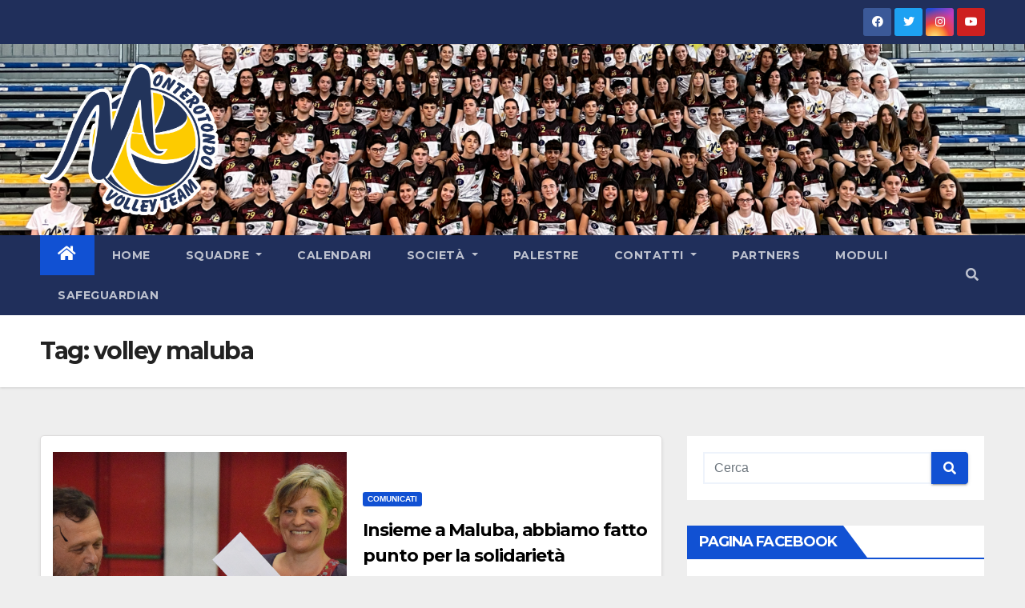

--- FILE ---
content_type: text/html; charset=UTF-8
request_url: http://volleyteammonterotondo.it/tag/volley-maluba/
body_size: 12015
content:
<!DOCTYPE html>
<html lang="it-IT">
<head>
<meta charset="UTF-8">
<meta name="viewport" content="width=device-width, initial-scale=1">
<link rel="profile" href="http://gmpg.org/xfn/11">
<title>volley maluba &#8211;     volle</title>
<meta name='robots' content='max-image-preview:large' />
<link rel='dns-prefetch' href='//fonts.googleapis.com' />
<link rel="alternate" type="application/rss+xml" title="    volle &raquo; Feed" href="http://volleyteammonterotondo.it/feed/" />
<link rel="alternate" type="application/rss+xml" title="    volle &raquo; Feed dei commenti" href="http://volleyteammonterotondo.it/comments/feed/" />
<link rel="alternate" type="application/rss+xml" title="    volle &raquo; volley maluba Feed del tag" href="http://volleyteammonterotondo.it/tag/volley-maluba/feed/" />
<script type="text/javascript">
window._wpemojiSettings = {"baseUrl":"https:\/\/s.w.org\/images\/core\/emoji\/14.0.0\/72x72\/","ext":".png","svgUrl":"https:\/\/s.w.org\/images\/core\/emoji\/14.0.0\/svg\/","svgExt":".svg","source":{"concatemoji":"http:\/\/volleyteammonterotondo.it\/wp-includes\/js\/wp-emoji-release.min.js?ver=6.2.6"}};
/*! This file is auto-generated */
!function(e,a,t){var n,r,o,i=a.createElement("canvas"),p=i.getContext&&i.getContext("2d");function s(e,t){p.clearRect(0,0,i.width,i.height),p.fillText(e,0,0);e=i.toDataURL();return p.clearRect(0,0,i.width,i.height),p.fillText(t,0,0),e===i.toDataURL()}function c(e){var t=a.createElement("script");t.src=e,t.defer=t.type="text/javascript",a.getElementsByTagName("head")[0].appendChild(t)}for(o=Array("flag","emoji"),t.supports={everything:!0,everythingExceptFlag:!0},r=0;r<o.length;r++)t.supports[o[r]]=function(e){if(p&&p.fillText)switch(p.textBaseline="top",p.font="600 32px Arial",e){case"flag":return s("\ud83c\udff3\ufe0f\u200d\u26a7\ufe0f","\ud83c\udff3\ufe0f\u200b\u26a7\ufe0f")?!1:!s("\ud83c\uddfa\ud83c\uddf3","\ud83c\uddfa\u200b\ud83c\uddf3")&&!s("\ud83c\udff4\udb40\udc67\udb40\udc62\udb40\udc65\udb40\udc6e\udb40\udc67\udb40\udc7f","\ud83c\udff4\u200b\udb40\udc67\u200b\udb40\udc62\u200b\udb40\udc65\u200b\udb40\udc6e\u200b\udb40\udc67\u200b\udb40\udc7f");case"emoji":return!s("\ud83e\udef1\ud83c\udffb\u200d\ud83e\udef2\ud83c\udfff","\ud83e\udef1\ud83c\udffb\u200b\ud83e\udef2\ud83c\udfff")}return!1}(o[r]),t.supports.everything=t.supports.everything&&t.supports[o[r]],"flag"!==o[r]&&(t.supports.everythingExceptFlag=t.supports.everythingExceptFlag&&t.supports[o[r]]);t.supports.everythingExceptFlag=t.supports.everythingExceptFlag&&!t.supports.flag,t.DOMReady=!1,t.readyCallback=function(){t.DOMReady=!0},t.supports.everything||(n=function(){t.readyCallback()},a.addEventListener?(a.addEventListener("DOMContentLoaded",n,!1),e.addEventListener("load",n,!1)):(e.attachEvent("onload",n),a.attachEvent("onreadystatechange",function(){"complete"===a.readyState&&t.readyCallback()})),(e=t.source||{}).concatemoji?c(e.concatemoji):e.wpemoji&&e.twemoji&&(c(e.twemoji),c(e.wpemoji)))}(window,document,window._wpemojiSettings);
</script>
<style type="text/css">
img.wp-smiley,
img.emoji {
	display: inline !important;
	border: none !important;
	box-shadow: none !important;
	height: 1em !important;
	width: 1em !important;
	margin: 0 0.07em !important;
	vertical-align: -0.1em !important;
	background: none !important;
	padding: 0 !important;
}
</style>
	<link rel='stylesheet' id='wp-block-library-css' href='http://volleyteammonterotondo.it/wp-includes/css/dist/block-library/style.min.css?ver=6.2.6' type='text/css' media='all' />
<link rel='stylesheet' id='classic-theme-styles-css' href='http://volleyteammonterotondo.it/wp-includes/css/classic-themes.min.css?ver=6.2.6' type='text/css' media='all' />
<style id='global-styles-inline-css' type='text/css'>
body{--wp--preset--color--black: #000000;--wp--preset--color--cyan-bluish-gray: #abb8c3;--wp--preset--color--white: #ffffff;--wp--preset--color--pale-pink: #f78da7;--wp--preset--color--vivid-red: #cf2e2e;--wp--preset--color--luminous-vivid-orange: #ff6900;--wp--preset--color--luminous-vivid-amber: #fcb900;--wp--preset--color--light-green-cyan: #7bdcb5;--wp--preset--color--vivid-green-cyan: #00d084;--wp--preset--color--pale-cyan-blue: #8ed1fc;--wp--preset--color--vivid-cyan-blue: #0693e3;--wp--preset--color--vivid-purple: #9b51e0;--wp--preset--gradient--vivid-cyan-blue-to-vivid-purple: linear-gradient(135deg,rgba(6,147,227,1) 0%,rgb(155,81,224) 100%);--wp--preset--gradient--light-green-cyan-to-vivid-green-cyan: linear-gradient(135deg,rgb(122,220,180) 0%,rgb(0,208,130) 100%);--wp--preset--gradient--luminous-vivid-amber-to-luminous-vivid-orange: linear-gradient(135deg,rgba(252,185,0,1) 0%,rgba(255,105,0,1) 100%);--wp--preset--gradient--luminous-vivid-orange-to-vivid-red: linear-gradient(135deg,rgba(255,105,0,1) 0%,rgb(207,46,46) 100%);--wp--preset--gradient--very-light-gray-to-cyan-bluish-gray: linear-gradient(135deg,rgb(238,238,238) 0%,rgb(169,184,195) 100%);--wp--preset--gradient--cool-to-warm-spectrum: linear-gradient(135deg,rgb(74,234,220) 0%,rgb(151,120,209) 20%,rgb(207,42,186) 40%,rgb(238,44,130) 60%,rgb(251,105,98) 80%,rgb(254,248,76) 100%);--wp--preset--gradient--blush-light-purple: linear-gradient(135deg,rgb(255,206,236) 0%,rgb(152,150,240) 100%);--wp--preset--gradient--blush-bordeaux: linear-gradient(135deg,rgb(254,205,165) 0%,rgb(254,45,45) 50%,rgb(107,0,62) 100%);--wp--preset--gradient--luminous-dusk: linear-gradient(135deg,rgb(255,203,112) 0%,rgb(199,81,192) 50%,rgb(65,88,208) 100%);--wp--preset--gradient--pale-ocean: linear-gradient(135deg,rgb(255,245,203) 0%,rgb(182,227,212) 50%,rgb(51,167,181) 100%);--wp--preset--gradient--electric-grass: linear-gradient(135deg,rgb(202,248,128) 0%,rgb(113,206,126) 100%);--wp--preset--gradient--midnight: linear-gradient(135deg,rgb(2,3,129) 0%,rgb(40,116,252) 100%);--wp--preset--duotone--dark-grayscale: url('#wp-duotone-dark-grayscale');--wp--preset--duotone--grayscale: url('#wp-duotone-grayscale');--wp--preset--duotone--purple-yellow: url('#wp-duotone-purple-yellow');--wp--preset--duotone--blue-red: url('#wp-duotone-blue-red');--wp--preset--duotone--midnight: url('#wp-duotone-midnight');--wp--preset--duotone--magenta-yellow: url('#wp-duotone-magenta-yellow');--wp--preset--duotone--purple-green: url('#wp-duotone-purple-green');--wp--preset--duotone--blue-orange: url('#wp-duotone-blue-orange');--wp--preset--font-size--small: 13px;--wp--preset--font-size--medium: 20px;--wp--preset--font-size--large: 36px;--wp--preset--font-size--x-large: 42px;--wp--preset--spacing--20: 0.44rem;--wp--preset--spacing--30: 0.67rem;--wp--preset--spacing--40: 1rem;--wp--preset--spacing--50: 1.5rem;--wp--preset--spacing--60: 2.25rem;--wp--preset--spacing--70: 3.38rem;--wp--preset--spacing--80: 5.06rem;--wp--preset--shadow--natural: 6px 6px 9px rgba(0, 0, 0, 0.2);--wp--preset--shadow--deep: 12px 12px 50px rgba(0, 0, 0, 0.4);--wp--preset--shadow--sharp: 6px 6px 0px rgba(0, 0, 0, 0.2);--wp--preset--shadow--outlined: 6px 6px 0px -3px rgba(255, 255, 255, 1), 6px 6px rgba(0, 0, 0, 1);--wp--preset--shadow--crisp: 6px 6px 0px rgba(0, 0, 0, 1);}:where(.is-layout-flex){gap: 0.5em;}body .is-layout-flow > .alignleft{float: left;margin-inline-start: 0;margin-inline-end: 2em;}body .is-layout-flow > .alignright{float: right;margin-inline-start: 2em;margin-inline-end: 0;}body .is-layout-flow > .aligncenter{margin-left: auto !important;margin-right: auto !important;}body .is-layout-constrained > .alignleft{float: left;margin-inline-start: 0;margin-inline-end: 2em;}body .is-layout-constrained > .alignright{float: right;margin-inline-start: 2em;margin-inline-end: 0;}body .is-layout-constrained > .aligncenter{margin-left: auto !important;margin-right: auto !important;}body .is-layout-constrained > :where(:not(.alignleft):not(.alignright):not(.alignfull)){max-width: var(--wp--style--global--content-size);margin-left: auto !important;margin-right: auto !important;}body .is-layout-constrained > .alignwide{max-width: var(--wp--style--global--wide-size);}body .is-layout-flex{display: flex;}body .is-layout-flex{flex-wrap: wrap;align-items: center;}body .is-layout-flex > *{margin: 0;}:where(.wp-block-columns.is-layout-flex){gap: 2em;}.has-black-color{color: var(--wp--preset--color--black) !important;}.has-cyan-bluish-gray-color{color: var(--wp--preset--color--cyan-bluish-gray) !important;}.has-white-color{color: var(--wp--preset--color--white) !important;}.has-pale-pink-color{color: var(--wp--preset--color--pale-pink) !important;}.has-vivid-red-color{color: var(--wp--preset--color--vivid-red) !important;}.has-luminous-vivid-orange-color{color: var(--wp--preset--color--luminous-vivid-orange) !important;}.has-luminous-vivid-amber-color{color: var(--wp--preset--color--luminous-vivid-amber) !important;}.has-light-green-cyan-color{color: var(--wp--preset--color--light-green-cyan) !important;}.has-vivid-green-cyan-color{color: var(--wp--preset--color--vivid-green-cyan) !important;}.has-pale-cyan-blue-color{color: var(--wp--preset--color--pale-cyan-blue) !important;}.has-vivid-cyan-blue-color{color: var(--wp--preset--color--vivid-cyan-blue) !important;}.has-vivid-purple-color{color: var(--wp--preset--color--vivid-purple) !important;}.has-black-background-color{background-color: var(--wp--preset--color--black) !important;}.has-cyan-bluish-gray-background-color{background-color: var(--wp--preset--color--cyan-bluish-gray) !important;}.has-white-background-color{background-color: var(--wp--preset--color--white) !important;}.has-pale-pink-background-color{background-color: var(--wp--preset--color--pale-pink) !important;}.has-vivid-red-background-color{background-color: var(--wp--preset--color--vivid-red) !important;}.has-luminous-vivid-orange-background-color{background-color: var(--wp--preset--color--luminous-vivid-orange) !important;}.has-luminous-vivid-amber-background-color{background-color: var(--wp--preset--color--luminous-vivid-amber) !important;}.has-light-green-cyan-background-color{background-color: var(--wp--preset--color--light-green-cyan) !important;}.has-vivid-green-cyan-background-color{background-color: var(--wp--preset--color--vivid-green-cyan) !important;}.has-pale-cyan-blue-background-color{background-color: var(--wp--preset--color--pale-cyan-blue) !important;}.has-vivid-cyan-blue-background-color{background-color: var(--wp--preset--color--vivid-cyan-blue) !important;}.has-vivid-purple-background-color{background-color: var(--wp--preset--color--vivid-purple) !important;}.has-black-border-color{border-color: var(--wp--preset--color--black) !important;}.has-cyan-bluish-gray-border-color{border-color: var(--wp--preset--color--cyan-bluish-gray) !important;}.has-white-border-color{border-color: var(--wp--preset--color--white) !important;}.has-pale-pink-border-color{border-color: var(--wp--preset--color--pale-pink) !important;}.has-vivid-red-border-color{border-color: var(--wp--preset--color--vivid-red) !important;}.has-luminous-vivid-orange-border-color{border-color: var(--wp--preset--color--luminous-vivid-orange) !important;}.has-luminous-vivid-amber-border-color{border-color: var(--wp--preset--color--luminous-vivid-amber) !important;}.has-light-green-cyan-border-color{border-color: var(--wp--preset--color--light-green-cyan) !important;}.has-vivid-green-cyan-border-color{border-color: var(--wp--preset--color--vivid-green-cyan) !important;}.has-pale-cyan-blue-border-color{border-color: var(--wp--preset--color--pale-cyan-blue) !important;}.has-vivid-cyan-blue-border-color{border-color: var(--wp--preset--color--vivid-cyan-blue) !important;}.has-vivid-purple-border-color{border-color: var(--wp--preset--color--vivid-purple) !important;}.has-vivid-cyan-blue-to-vivid-purple-gradient-background{background: var(--wp--preset--gradient--vivid-cyan-blue-to-vivid-purple) !important;}.has-light-green-cyan-to-vivid-green-cyan-gradient-background{background: var(--wp--preset--gradient--light-green-cyan-to-vivid-green-cyan) !important;}.has-luminous-vivid-amber-to-luminous-vivid-orange-gradient-background{background: var(--wp--preset--gradient--luminous-vivid-amber-to-luminous-vivid-orange) !important;}.has-luminous-vivid-orange-to-vivid-red-gradient-background{background: var(--wp--preset--gradient--luminous-vivid-orange-to-vivid-red) !important;}.has-very-light-gray-to-cyan-bluish-gray-gradient-background{background: var(--wp--preset--gradient--very-light-gray-to-cyan-bluish-gray) !important;}.has-cool-to-warm-spectrum-gradient-background{background: var(--wp--preset--gradient--cool-to-warm-spectrum) !important;}.has-blush-light-purple-gradient-background{background: var(--wp--preset--gradient--blush-light-purple) !important;}.has-blush-bordeaux-gradient-background{background: var(--wp--preset--gradient--blush-bordeaux) !important;}.has-luminous-dusk-gradient-background{background: var(--wp--preset--gradient--luminous-dusk) !important;}.has-pale-ocean-gradient-background{background: var(--wp--preset--gradient--pale-ocean) !important;}.has-electric-grass-gradient-background{background: var(--wp--preset--gradient--electric-grass) !important;}.has-midnight-gradient-background{background: var(--wp--preset--gradient--midnight) !important;}.has-small-font-size{font-size: var(--wp--preset--font-size--small) !important;}.has-medium-font-size{font-size: var(--wp--preset--font-size--medium) !important;}.has-large-font-size{font-size: var(--wp--preset--font-size--large) !important;}.has-x-large-font-size{font-size: var(--wp--preset--font-size--x-large) !important;}
.wp-block-navigation a:where(:not(.wp-element-button)){color: inherit;}
:where(.wp-block-columns.is-layout-flex){gap: 2em;}
.wp-block-pullquote{font-size: 1.5em;line-height: 1.6;}
</style>
<link rel='stylesheet' id='newsup-fonts-css' href='//fonts.googleapis.com/css?family=Montserrat%3A400%2C500%2C700%2C800%7CWork%2BSans%3A300%2C400%2C500%2C600%2C700%2C800%2C900%26display%3Dswap&#038;subset=latin%2Clatin-ext' type='text/css' media='all' />
<link rel='stylesheet' id='bootstrap-css' href='http://volleyteammonterotondo.it/wp-content/themes/newsup/css/bootstrap.css?ver=6.2.6' type='text/css' media='all' />
<link rel='stylesheet' id='newsup-style-css' href='http://volleyteammonterotondo.it/wp-content/themes/newsup/style.css?ver=6.2.6' type='text/css' media='all' />
<link rel='stylesheet' id='newsup-default-css' href='http://volleyteammonterotondo.it/wp-content/themes/newsup/css/colors/default.css?ver=6.2.6' type='text/css' media='all' />
<link rel='stylesheet' id='font-awesome-5-all-css' href='http://volleyteammonterotondo.it/wp-content/themes/newsup/css/font-awesome/css/all.min.css?ver=6.2.6' type='text/css' media='all' />
<link rel='stylesheet' id='font-awesome-4-shim-css' href='http://volleyteammonterotondo.it/wp-content/themes/newsup/css/font-awesome/css/v4-shims.min.css?ver=6.2.6' type='text/css' media='all' />
<link rel='stylesheet' id='owl-carousel-css' href='http://volleyteammonterotondo.it/wp-content/themes/newsup/css/owl.carousel.css?ver=6.2.6' type='text/css' media='all' />
<link rel='stylesheet' id='smartmenus-css' href='http://volleyteammonterotondo.it/wp-content/themes/newsup/css/jquery.smartmenus.bootstrap.css?ver=6.2.6' type='text/css' media='all' />
<script type='text/javascript' src='http://volleyteammonterotondo.it/wp-includes/js/jquery/jquery.min.js?ver=3.6.4' id='jquery-core-js'></script>
<script type='text/javascript' src='http://volleyteammonterotondo.it/wp-includes/js/jquery/jquery-migrate.min.js?ver=3.4.0' id='jquery-migrate-js'></script>
<script type='text/javascript' src='http://volleyteammonterotondo.it/wp-content/themes/newsup/js/navigation.js?ver=6.2.6' id='newsup-navigation-js'></script>
<script type='text/javascript' src='http://volleyteammonterotondo.it/wp-content/themes/newsup/js/bootstrap.js?ver=6.2.6' id='bootstrap-js'></script>
<script type='text/javascript' src='http://volleyteammonterotondo.it/wp-content/themes/newsup/js/owl.carousel.min.js?ver=6.2.6' id='owl-carousel-min-js'></script>
<script type='text/javascript' src='http://volleyteammonterotondo.it/wp-content/themes/newsup/js/jquery.smartmenus.js?ver=6.2.6' id='smartmenus-js-js'></script>
<script type='text/javascript' src='http://volleyteammonterotondo.it/wp-content/themes/newsup/js/jquery.smartmenus.bootstrap.js?ver=6.2.6' id='bootstrap-smartmenus-js-js'></script>
<script type='text/javascript' src='http://volleyteammonterotondo.it/wp-content/themes/newsup/js/jquery.marquee.js?ver=6.2.6' id='newsup-marquee-js-js'></script>
<script type='text/javascript' src='http://volleyteammonterotondo.it/wp-content/themes/newsup/js/main.js?ver=6.2.6' id='newsup-main-js-js'></script>
<link rel="https://api.w.org/" href="http://volleyteammonterotondo.it/wp-json/" /><link rel="alternate" type="application/json" href="http://volleyteammonterotondo.it/wp-json/wp/v2/tags/73" /><link rel="EditURI" type="application/rsd+xml" title="RSD" href="http://volleyteammonterotondo.it/xmlrpc.php?rsd" />
<link rel="wlwmanifest" type="application/wlwmanifest+xml" href="http://volleyteammonterotondo.it/wp-includes/wlwmanifest.xml" />
<meta name="generator" content="WordPress 6.2.6" />
<style type="text/css" id="custom-background-css">
    .wrapper { background-color: eeeeee; }
</style>
    <style type="text/css">
            .site-title,
        .site-description {
            position: absolute;
            clip: rect(1px, 1px, 1px, 1px);
        }
        </style>
    <style type="text/css" id="custom-background-css">
body.custom-background { background-color: #eeeeee; }
</style>
	<link rel="icon" href="http://volleyteammonterotondo.it/wp-content/uploads/2022/09/cropped-LOGO-big-32x32.png" sizes="32x32" />
<link rel="icon" href="http://volleyteammonterotondo.it/wp-content/uploads/2022/09/cropped-LOGO-big-192x192.png" sizes="192x192" />
<link rel="apple-touch-icon" href="http://volleyteammonterotondo.it/wp-content/uploads/2022/09/cropped-LOGO-big-180x180.png" />
<meta name="msapplication-TileImage" content="http://volleyteammonterotondo.it/wp-content/uploads/2022/09/cropped-LOGO-big-270x270.png" />
</head>
<body class="archive tag tag-volley-maluba tag-73 custom-background wp-custom-logo wp-embed-responsive hfeed  ta-hide-date-author-in-list" >
<svg xmlns="http://www.w3.org/2000/svg" viewBox="0 0 0 0" width="0" height="0" focusable="false" role="none" style="visibility: hidden; position: absolute; left: -9999px; overflow: hidden;" ><defs><filter id="wp-duotone-dark-grayscale"><feColorMatrix color-interpolation-filters="sRGB" type="matrix" values=" .299 .587 .114 0 0 .299 .587 .114 0 0 .299 .587 .114 0 0 .299 .587 .114 0 0 " /><feComponentTransfer color-interpolation-filters="sRGB" ><feFuncR type="table" tableValues="0 0.49803921568627" /><feFuncG type="table" tableValues="0 0.49803921568627" /><feFuncB type="table" tableValues="0 0.49803921568627" /><feFuncA type="table" tableValues="1 1" /></feComponentTransfer><feComposite in2="SourceGraphic" operator="in" /></filter></defs></svg><svg xmlns="http://www.w3.org/2000/svg" viewBox="0 0 0 0" width="0" height="0" focusable="false" role="none" style="visibility: hidden; position: absolute; left: -9999px; overflow: hidden;" ><defs><filter id="wp-duotone-grayscale"><feColorMatrix color-interpolation-filters="sRGB" type="matrix" values=" .299 .587 .114 0 0 .299 .587 .114 0 0 .299 .587 .114 0 0 .299 .587 .114 0 0 " /><feComponentTransfer color-interpolation-filters="sRGB" ><feFuncR type="table" tableValues="0 1" /><feFuncG type="table" tableValues="0 1" /><feFuncB type="table" tableValues="0 1" /><feFuncA type="table" tableValues="1 1" /></feComponentTransfer><feComposite in2="SourceGraphic" operator="in" /></filter></defs></svg><svg xmlns="http://www.w3.org/2000/svg" viewBox="0 0 0 0" width="0" height="0" focusable="false" role="none" style="visibility: hidden; position: absolute; left: -9999px; overflow: hidden;" ><defs><filter id="wp-duotone-purple-yellow"><feColorMatrix color-interpolation-filters="sRGB" type="matrix" values=" .299 .587 .114 0 0 .299 .587 .114 0 0 .299 .587 .114 0 0 .299 .587 .114 0 0 " /><feComponentTransfer color-interpolation-filters="sRGB" ><feFuncR type="table" tableValues="0.54901960784314 0.98823529411765" /><feFuncG type="table" tableValues="0 1" /><feFuncB type="table" tableValues="0.71764705882353 0.25490196078431" /><feFuncA type="table" tableValues="1 1" /></feComponentTransfer><feComposite in2="SourceGraphic" operator="in" /></filter></defs></svg><svg xmlns="http://www.w3.org/2000/svg" viewBox="0 0 0 0" width="0" height="0" focusable="false" role="none" style="visibility: hidden; position: absolute; left: -9999px; overflow: hidden;" ><defs><filter id="wp-duotone-blue-red"><feColorMatrix color-interpolation-filters="sRGB" type="matrix" values=" .299 .587 .114 0 0 .299 .587 .114 0 0 .299 .587 .114 0 0 .299 .587 .114 0 0 " /><feComponentTransfer color-interpolation-filters="sRGB" ><feFuncR type="table" tableValues="0 1" /><feFuncG type="table" tableValues="0 0.27843137254902" /><feFuncB type="table" tableValues="0.5921568627451 0.27843137254902" /><feFuncA type="table" tableValues="1 1" /></feComponentTransfer><feComposite in2="SourceGraphic" operator="in" /></filter></defs></svg><svg xmlns="http://www.w3.org/2000/svg" viewBox="0 0 0 0" width="0" height="0" focusable="false" role="none" style="visibility: hidden; position: absolute; left: -9999px; overflow: hidden;" ><defs><filter id="wp-duotone-midnight"><feColorMatrix color-interpolation-filters="sRGB" type="matrix" values=" .299 .587 .114 0 0 .299 .587 .114 0 0 .299 .587 .114 0 0 .299 .587 .114 0 0 " /><feComponentTransfer color-interpolation-filters="sRGB" ><feFuncR type="table" tableValues="0 0" /><feFuncG type="table" tableValues="0 0.64705882352941" /><feFuncB type="table" tableValues="0 1" /><feFuncA type="table" tableValues="1 1" /></feComponentTransfer><feComposite in2="SourceGraphic" operator="in" /></filter></defs></svg><svg xmlns="http://www.w3.org/2000/svg" viewBox="0 0 0 0" width="0" height="0" focusable="false" role="none" style="visibility: hidden; position: absolute; left: -9999px; overflow: hidden;" ><defs><filter id="wp-duotone-magenta-yellow"><feColorMatrix color-interpolation-filters="sRGB" type="matrix" values=" .299 .587 .114 0 0 .299 .587 .114 0 0 .299 .587 .114 0 0 .299 .587 .114 0 0 " /><feComponentTransfer color-interpolation-filters="sRGB" ><feFuncR type="table" tableValues="0.78039215686275 1" /><feFuncG type="table" tableValues="0 0.94901960784314" /><feFuncB type="table" tableValues="0.35294117647059 0.47058823529412" /><feFuncA type="table" tableValues="1 1" /></feComponentTransfer><feComposite in2="SourceGraphic" operator="in" /></filter></defs></svg><svg xmlns="http://www.w3.org/2000/svg" viewBox="0 0 0 0" width="0" height="0" focusable="false" role="none" style="visibility: hidden; position: absolute; left: -9999px; overflow: hidden;" ><defs><filter id="wp-duotone-purple-green"><feColorMatrix color-interpolation-filters="sRGB" type="matrix" values=" .299 .587 .114 0 0 .299 .587 .114 0 0 .299 .587 .114 0 0 .299 .587 .114 0 0 " /><feComponentTransfer color-interpolation-filters="sRGB" ><feFuncR type="table" tableValues="0.65098039215686 0.40392156862745" /><feFuncG type="table" tableValues="0 1" /><feFuncB type="table" tableValues="0.44705882352941 0.4" /><feFuncA type="table" tableValues="1 1" /></feComponentTransfer><feComposite in2="SourceGraphic" operator="in" /></filter></defs></svg><svg xmlns="http://www.w3.org/2000/svg" viewBox="0 0 0 0" width="0" height="0" focusable="false" role="none" style="visibility: hidden; position: absolute; left: -9999px; overflow: hidden;" ><defs><filter id="wp-duotone-blue-orange"><feColorMatrix color-interpolation-filters="sRGB" type="matrix" values=" .299 .587 .114 0 0 .299 .587 .114 0 0 .299 .587 .114 0 0 .299 .587 .114 0 0 " /><feComponentTransfer color-interpolation-filters="sRGB" ><feFuncR type="table" tableValues="0.098039215686275 1" /><feFuncG type="table" tableValues="0 0.66274509803922" /><feFuncB type="table" tableValues="0.84705882352941 0.41960784313725" /><feFuncA type="table" tableValues="1 1" /></feComponentTransfer><feComposite in2="SourceGraphic" operator="in" /></filter></defs></svg><div id="page" class="site">
<a class="skip-link screen-reader-text" href="#content">
Salta al contenuto</a>
    <div class="wrapper" id="custom-background-css">
        <header class="mg-headwidget">
            <!--==================== TOP BAR ====================-->

            <div class="mg-head-detail hidden-xs">
    <div class="container-fluid">
        <div class="row">
                        <div class="col-md-6 col-xs-12">
                <ul class="info-left">
                                    </ul>
            </div>
                        <div class="col-md-6 col-xs-12">
                <ul class="mg-social info-right">
                    
                                            <li><a  target="_blank" href="https://www.facebook.com/volleyteammonterotondo">
                      <span class="icon-soci facebook"><i class="fab fa-facebook"></i></span> </a></li>
                                                                  <li><a target="_blank" href="https://twitter.com/VolleyMonte">
                      <span class="icon-soci twitter"><i class="fab fa-twitter"></i></span></a></li>
                                                                                        <li><a target="_blank"  href="https://www.instagram.com/volleyteammonterotondo/">
                      <span class="icon-soci instagram"><i class="fab fa-instagram"></i></span></a></li>
                                                                  <li><a target="_blank"  href="https://www.youtube.com/channel/UCCUlZqTmDz2gvgrI6kpAtcA">
                      <span class="icon-soci youtube"><i class="fab fa-youtube"></i></span></a></li>
                                              
                                      </ul>
            </div>
                    </div>
    </div>
</div>
            <div class="clearfix"></div>
                        <div class="mg-nav-widget-area-back" style='background-image: url("http://volleyteammonterotondo.it/wp-content/uploads/2023/07/cropped-IMG_2295-3.png" );'>
                        <div class="overlay">
              <div class="inner" > 
                <div class="container-fluid">
                    <div class="mg-nav-widget-area">
                        <div class="row align-items-center">
                                                        <div class="col-md-3 col-sm-4 text-center-xs">
                                                                <div class="navbar-header">
                                <a href="http://volleyteammonterotondo.it/" class="navbar-brand" rel="home"><img width="1610" height="1369" src="http://volleyteammonterotondo.it/wp-content/uploads/2023/07/cropped-cropped-cropped-volley-team-monterotondo-logo-png-1.png" class="custom-logo" alt="    volle" decoding="async" srcset="http://volleyteammonterotondo.it/wp-content/uploads/2023/07/cropped-cropped-cropped-volley-team-monterotondo-logo-png-1.png 1610w, http://volleyteammonterotondo.it/wp-content/uploads/2023/07/cropped-cropped-cropped-volley-team-monterotondo-logo-png-1-600x510.png 600w, http://volleyteammonterotondo.it/wp-content/uploads/2023/07/cropped-cropped-cropped-volley-team-monterotondo-logo-png-1-768x653.png 768w, http://volleyteammonterotondo.it/wp-content/uploads/2023/07/cropped-cropped-cropped-volley-team-monterotondo-logo-png-1-1536x1306.png 1536w" sizes="(max-width: 1610px) 100vw, 1610px" /></a>                                </div>
                            </div>
                           
                        </div>
                    </div>
                </div>
              </div>
              </div>
          </div>
    <div class="mg-menu-full">
      <nav class="navbar navbar-expand-lg navbar-wp">
        <div class="container-fluid flex-row-reverse">
          <!-- Right nav -->
                    <div class="m-header d-flex pl-3 ml-auto my-2 my-lg-0 position-relative align-items-center">
                                                <a class="mobilehomebtn" href="http://volleyteammonterotondo.it"><span class="fas fa-home"></span></a>
                        <!-- navbar-toggle -->
                        <button class="navbar-toggler mx-auto" type="button" data-toggle="collapse" data-target="#navbar-wp" aria-controls="navbarSupportedContent" aria-expanded="false" aria-label="Toggle navigation">
                          <i class="fas fa-bars"></i>
                        </button>
                        <!-- /navbar-toggle -->
                                                <div class="dropdown show mg-search-box pr-2">
                            <a class="dropdown-toggle msearch ml-auto" href="#" role="button" id="dropdownMenuLink" data-toggle="dropdown" aria-haspopup="true" aria-expanded="false">
                               <i class="fas fa-search"></i>
                            </a>

                            <div class="dropdown-menu searchinner" aria-labelledby="dropdownMenuLink">
                        <form role="search" method="get" id="searchform" action="http://volleyteammonterotondo.it/">
  <div class="input-group">
    <input type="search" class="form-control" placeholder="Cerca" value="" name="s" />
    <span class="input-group-btn btn-default">
    <button type="submit" class="btn"> <i class="fas fa-search"></i> </button>
    </span> </div>
</form>                      </div>
                        </div>
                                              
                    </div>
                    <!-- /Right nav -->
         
          
                  <div class="collapse navbar-collapse" id="navbar-wp">
                  	<div class="d-md-block">
                  <ul id="menu-menu-header" class="nav navbar-nav mr-auto"><li class="active home"><a class="homebtn" href="http://volleyteammonterotondo.it"><span class='fas fa-home'></span></a></li><li id="menu-item-6164" class="menu-item menu-item-type-custom menu-item-object-custom menu-item-home menu-item-6164"><a class="nav-link" title="Home" href="http://volleyteammonterotondo.it/">Home</a></li>
<li id="menu-item-6173" class="menu-item menu-item-type-post_type menu-item-object-page menu-item-has-children menu-item-6173 dropdown"><a class="nav-link" title="Squadre" href="http://volleyteammonterotondo.it/squadre/" data-toggle="dropdown" class="dropdown-toggle">Squadre </a>
<ul role="menu" class=" dropdown-menu">
	<li id="menu-item-6210" class="menu-item menu-item-type-custom menu-item-object-custom menu-item-has-children menu-item-6210 dropdown"><a class="dropdown-item" title="Maschile" href="#null">Maschile</a>
	<ul role="menu" class=" dropdown-menu">
		<li id="menu-item-6196" class="menu-item menu-item-type-post_type menu-item-object-page menu-item-6196"><a class="dropdown-item" title="Serie D" href="http://volleyteammonterotondo.it/squadre/serie-d-m/">Serie D</a></li>
		<li id="menu-item-6197" class="menu-item menu-item-type-post_type menu-item-object-page menu-item-6197"><a class="dropdown-item" title="2° Divisione" href="http://volleyteammonterotondo.it/squadre/ii-divisione/">2° Divisione</a></li>
		<li id="menu-item-6200" class="menu-item menu-item-type-post_type menu-item-object-page menu-item-6200"><a class="dropdown-item" title="Under 19 M" href="http://volleyteammonterotondo.it/under-19-m/">Under 19 M</a></li>
		<li id="menu-item-6201" class="menu-item menu-item-type-post_type menu-item-object-page menu-item-6201"><a class="dropdown-item" title="Under 17 M" href="http://volleyteammonterotondo.it/under-17-m/">Under 17 M</a></li>
		<li id="menu-item-6202" class="menu-item menu-item-type-post_type menu-item-object-page menu-item-6202"><a class="dropdown-item" title="Under 15 M" href="http://volleyteammonterotondo.it/under-15-m/">Under 15 M</a></li>
		<li id="menu-item-6203" class="menu-item menu-item-type-post_type menu-item-object-page menu-item-6203"><a class="dropdown-item" title="Under 13 M" href="http://volleyteammonterotondo.it/under-13-m-2/">Under 13 M</a></li>
	</ul>
</li>
	<li id="menu-item-6211" class="menu-item menu-item-type-custom menu-item-object-custom menu-item-has-children menu-item-6211 dropdown"><a class="dropdown-item" title="Femminile" href="#null">Femminile</a>
	<ul role="menu" class=" dropdown-menu">
		<li id="menu-item-6198" class="menu-item menu-item-type-post_type menu-item-object-page menu-item-6198"><a class="dropdown-item" title="2° Divisione F" href="http://volleyteammonterotondo.it/2-divisione-f/">2° Divisione F</a></li>
		<li id="menu-item-6199" class="menu-item menu-item-type-post_type menu-item-object-page menu-item-6199"><a class="dropdown-item" title="3° Divisione F" href="http://volleyteammonterotondo.it/under-20-f/">3° Divisione F</a></li>
		<li id="menu-item-6204" class="menu-item menu-item-type-post_type menu-item-object-page menu-item-6204"><a class="dropdown-item" title="Under18 F" href="http://volleyteammonterotondo.it/squadre/under18-f/">Under18 F</a></li>
		<li id="menu-item-6205" class="menu-item menu-item-type-post_type menu-item-object-page menu-item-6205"><a class="dropdown-item" title="Under16 F" href="http://volleyteammonterotondo.it/squadre/under16-f/">Under16 F</a></li>
		<li id="menu-item-6206" class="menu-item menu-item-type-post_type menu-item-object-page menu-item-6206"><a class="dropdown-item" title="Under14 F" href="http://volleyteammonterotondo.it/squadre/under14-f/">Under14 F</a></li>
		<li id="menu-item-6207" class="menu-item menu-item-type-post_type menu-item-object-page menu-item-6207"><a class="dropdown-item" title="Under13 F" href="http://volleyteammonterotondo.it/squadre/under13-m/">Under13 F</a></li>
	</ul>
</li>
	<li id="menu-item-6208" class="menu-item menu-item-type-post_type menu-item-object-page menu-item-has-children menu-item-6208 dropdown"><a class="dropdown-item" title="Minivolley" href="http://volleyteammonterotondo.it/squadre/minivolley/">Minivolley</a>
	<ul role="menu" class=" dropdown-menu">
		<li id="menu-item-6209" class="menu-item menu-item-type-post_type menu-item-object-page menu-item-6209"><a class="dropdown-item" title="Volley S3" href="http://volleyteammonterotondo.it/minivolley-2/">Volley S3</a></li>
	</ul>
</li>
</ul>
</li>
<li id="menu-item-6168" class="menu-item menu-item-type-post_type menu-item-object-page menu-item-6168"><a class="nav-link" title="Calendari" href="http://volleyteammonterotondo.it/sample-page/classifiche/">Calendari</a></li>
<li id="menu-item-6169" class="menu-item menu-item-type-post_type menu-item-object-page menu-item-has-children menu-item-6169 dropdown"><a class="nav-link" title="Società" href="http://volleyteammonterotondo.it/societa/" data-toggle="dropdown" class="dropdown-toggle">Società </a>
<ul role="menu" class=" dropdown-menu">
	<li id="menu-item-6170" class="menu-item menu-item-type-post_type menu-item-object-page menu-item-6170"><a class="dropdown-item" title="Chi siamo" href="http://volleyteammonterotondo.it/societa/chi-siamo/">Chi siamo</a></li>
	<li id="menu-item-6171" class="menu-item menu-item-type-post_type menu-item-object-page menu-item-6171"><a class="dropdown-item" title="Storia" href="http://volleyteammonterotondo.it/societa/storia/">Storia</a></li>
	<li id="menu-item-6172" class="menu-item menu-item-type-post_type menu-item-object-page menu-item-6172"><a class="dropdown-item" title="Organigramma" href="http://volleyteammonterotondo.it/societa/organigramma/">Organigramma</a></li>
</ul>
</li>
<li id="menu-item-6174" class="menu-item menu-item-type-post_type menu-item-object-page menu-item-6174"><a class="nav-link" title="PALESTRE" href="http://volleyteammonterotondo.it/contatti/dove-trovarci/">PALESTRE</a></li>
<li id="menu-item-6176" class="menu-item menu-item-type-post_type menu-item-object-page menu-item-has-children menu-item-6176 dropdown"><a class="nav-link" title="Contatti" href="http://volleyteammonterotondo.it/contatti/" data-toggle="dropdown" class="dropdown-toggle">Contatti </a>
<ul role="menu" class=" dropdown-menu">
	<li id="menu-item-6175" class="menu-item menu-item-type-post_type menu-item-object-page menu-item-6175"><a class="dropdown-item" title="Segreteria" href="http://volleyteammonterotondo.it/contatti/segreteria/">Segreteria</a></li>
	<li id="menu-item-6193" class="menu-item menu-item-type-post_type menu-item-object-page menu-item-6193"><a class="dropdown-item" title="Ufficio Stampa" href="http://volleyteammonterotondo.it/contatti/ufficio-stampa/">Ufficio Stampa</a></li>
</ul>
</li>
<li id="menu-item-6177" class="menu-item menu-item-type-post_type menu-item-object-page menu-item-6177"><a class="nav-link" title="Partners" href="http://volleyteammonterotondo.it/i-nostri-partner/">Partners</a></li>
<li id="menu-item-6178" class="menu-item menu-item-type-post_type menu-item-object-page menu-item-6178"><a class="nav-link" title="Moduli" href="http://volleyteammonterotondo.it/moduli/">Moduli</a></li>
<li id="menu-item-6179" class="menu-item menu-item-type-post_type menu-item-object-page menu-item-6179"><a class="nav-link" title="SAFEGUARDIAN" href="http://volleyteammonterotondo.it/safeguardian/">SAFEGUARDIAN</a></li>
</ul>        				</div>		
              		</div>
          </div>
      </nav> <!-- /Navigation -->
    </div>
</header>
<div class="clearfix"></div>
 <!--==================== Newsup breadcrumb section ====================-->
<div class="mg-breadcrumb-section" style='background: url("http://volleyteammonterotondo.it/wp-content/uploads/2023/07/cropped-IMG_2295-3.png" ) repeat scroll center 0 #143745;'>
  <div class="overlay">
    <div class="container-fluid">
      <div class="row">
        <div class="col-md-12 col-sm-12">
			    <div class="mg-breadcrumb-title">
            <h1>Tag: <span>volley maluba</span></h1>          </div>
        </div>
      </div>
    </div>
    </div>
</div>
<div class="clearfix"></div><div id="content" class="container-fluid">
 <!--container-->
    <!--row-->
    <div class="row">
        <!--col-md-8-->
                <div class="col-md-8">
            <div id="post-1698" class="post-1698 post type-post status-publish format-standard has-post-thumbnail hentry category-comunicati tag-maluba tag-monterotondo tag-monterotondo-maluba tag-onlus-maluba tag-volley-maluba tag-volley-team-maluba tag-volley-team-monterotondo">
    <!-- mg-posts-sec mg-posts-modul-6 -->
    <div class="mg-posts-sec mg-posts-modul-6">
        <!-- mg-posts-sec-inner -->
        <div class="mg-posts-sec-inner">
                        <article class="d-md-flex mg-posts-sec-post align-items-center">
                <div class="col-12 col-md-6">
    <div class="mg-post-thumb back-img md" style="background-image: url('http://volleyteammonterotondo.it/wp-content/uploads/2016/06/DSC_01791.jpg');">
        <span class="post-form"><i class="fas fa-camera"></i></span>
        <a class="link-div" href="http://volleyteammonterotondo.it/2016/07/01/insieme-a-maluba-abbiamo-fatto-punto-per-la-solidarieta/"></a>
    </div> 
</div>
                <div class="mg-sec-top-post py-3 col">
                    <div class="mg-blog-category"> 
                        <a class="newsup-categories category-color-1" href="http://volleyteammonterotondo.it/category/comunicati/" alt="Visualizza tutti gli articoli in Comunicati"> 
                                 Comunicati
                             </a>                    </div>

                    <h4 class="entry-title title"><a href="http://volleyteammonterotondo.it/2016/07/01/insieme-a-maluba-abbiamo-fatto-punto-per-la-solidarieta/">Insieme a Maluba, abbiamo fatto punto per la solidarietà</a></h4>
                        <div class="mg-blog-meta">
        <span class="mg-blog-date"><i class="fas fa-clock"></i>
         <a href="http://volleyteammonterotondo.it/2016/07/">
         Lug 1, 2016</a></span>
         <a class="auth" href="http://volleyteammonterotondo.it/author/apidt_klh80u28/"><i class="fas fa-user-circle"></i> 
        Volley Team</a>
         
    </div>
                        <div class="mg-content">
                        <p>MALUBA - La nostra donazione sosterrà Martha, Jesca ed Emmanuel, per un futuro migliore...</p>
                    </div>
                </div>
            </article>
                        <div class="col-md-12 text-center d-flex justify-content-center">
                                            
            </div>
        </div>
        <!-- // mg-posts-sec-inner -->
    </div>
    <!-- // mg-posts-sec block_6 --> 
</div>        </div>
                
        <!--/col-md-8-->
                <!--col-md-4-->
        <aside class="col-md-4">
            
<aside id="secondary" class="widget-area" role="complementary">
	<div id="sidebar-right" class="mg-sidebar">
		<div id="search-4" class="mg-widget widget_search"><form role="search" method="get" id="searchform" action="http://volleyteammonterotondo.it/">
  <div class="input-group">
    <input type="search" class="form-control" placeholder="Cerca" value="" name="s" />
    <span class="input-group-btn btn-default">
    <button type="submit" class="btn"> <i class="fas fa-search"></i> </button>
    </span> </div>
</form></div><div id="text-8" class="mg-widget widget_text"><div class="mg-wid-title"><h6>Pagina Facebook</h6></div>			<div class="textwidget"></div>
		</div><div id="text-10" class="mg-widget widget_text"><div class="mg-wid-title"><h6>Link utili</h6></div>			<div class="textwidget"><p><a href="https://www.federvolley.it/">Federazione Italiana Pallavolo</a></p>
<p><a href="http://www.fipavlazio.net/">Fipav Lazio</a></p>
</div>
		</div>	</div>
</aside><!-- #secondary -->
        </aside>
        <!--/col-md-4-->
            </div>
    <!--/row-->
</div>
  <div class="container-fluid mr-bot40 mg-posts-sec-inner">
        <div class="missed-inner">
        <div class="row">
                        <div class="col-md-12">
                <div class="mg-sec-title">
                    <!-- mg-sec-title -->
                    <h4>You missed</h4>
                </div>
            </div>
                            <!--col-md-3-->
            <div class="col-md-3 col-sm-6 pulse animated">
               <div class="mg-blog-post-3 minh back-img" 
                                                        style="background-image: url('http://volleyteammonterotondo.it/wp-content/uploads/2025/10/IMG_8736.jpg');" >
                            <a class="link-div" href="http://volleyteammonterotondo.it/2025/10/02/siamo-campionesse-e-campioni-del-mondo/"></a>
                    <div class="mg-blog-inner">
                      <div class="mg-blog-category">
                      <a class="newsup-categories category-color-1" href="http://volleyteammonterotondo.it/category/uncategorized/" alt="Visualizza tutti gli articoli in Uncategorized"> 
                                 Uncategorized
                             </a>                      </div>
                      <h4 class="title"> <a href="http://volleyteammonterotondo.it/2025/10/02/siamo-campionesse-e-campioni-del-mondo/" title="Permalink to: SIAMO CAMPIONESSE E CAMPIONI DEL MONDO!"> SIAMO CAMPIONESSE E CAMPIONI DEL MONDO!</a> </h4>
                          <div class="mg-blog-meta">
        <span class="mg-blog-date"><i class="fas fa-clock"></i>
         <a href="http://volleyteammonterotondo.it/2025/10/">
         Ott 2, 2025</a></span>
         <a class="auth" href="http://volleyteammonterotondo.it/author/apidt_klh80u28/"><i class="fas fa-user-circle"></i> 
        Volley Team</a>
         
    </div>
                        </div>
                </div>
            </div>
            <!--/col-md-3-->
                         <!--col-md-3-->
            <div class="col-md-3 col-sm-6 pulse animated">
               <div class="mg-blog-post-3 minh back-img" 
                                                        style="background-image: url('http://volleyteammonterotondo.it/wp-content/uploads/2024/10/IMG-20241012-WA0000.jpg');" >
                            <a class="link-div" href="http://volleyteammonterotondo.it/2024/10/28/corriere-dello-sport-12-10-2024/"></a>
                    <div class="mg-blog-inner">
                      <div class="mg-blog-category">
                      <a class="newsup-categories category-color-1" href="http://volleyteammonterotondo.it/category/uncategorized/" alt="Visualizza tutti gli articoli in Uncategorized"> 
                                 Uncategorized
                             </a>                      </div>
                      <h4 class="title"> <a href="http://volleyteammonterotondo.it/2024/10/28/corriere-dello-sport-12-10-2024/" title="Permalink to: Corriere dello Sport &#8211; 12/10/2024"> Corriere dello Sport &#8211; 12/10/2024</a> </h4>
                          <div class="mg-blog-meta">
        <span class="mg-blog-date"><i class="fas fa-clock"></i>
         <a href="http://volleyteammonterotondo.it/2024/10/">
         Ott 28, 2024</a></span>
         <a class="auth" href="http://volleyteammonterotondo.it/author/apidt_klh80u28/"><i class="fas fa-user-circle"></i> 
        Volley Team</a>
         
    </div>
                        </div>
                </div>
            </div>
            <!--/col-md-3-->
                         <!--col-md-3-->
            <div class="col-md-3 col-sm-6 pulse animated">
               <div class="mg-blog-post-3 minh back-img" 
                                                        style="background-image: url('http://volleyteammonterotondo.it/wp-content/uploads/2024/04/WhatsApp-Image-2024-04-09-at-11.32.23-1.png');" >
                            <a class="link-div" href="http://volleyteammonterotondo.it/2024/04/09/d-nuovo/"></a>
                    <div class="mg-blog-inner">
                      <div class="mg-blog-category">
                      <a class="newsup-categories category-color-1" href="http://volleyteammonterotondo.it/category/comunicati/" alt="Visualizza tutti gli articoli in Comunicati"> 
                                 Comunicati
                             </a>                      </div>
                      <h4 class="title"> <a href="http://volleyteammonterotondo.it/2024/04/09/d-nuovo/" title="Permalink to: D nuovo!!"> D nuovo!!</a> </h4>
                          <div class="mg-blog-meta">
        <span class="mg-blog-date"><i class="fas fa-clock"></i>
         <a href="http://volleyteammonterotondo.it/2024/04/">
         Apr 9, 2024</a></span>
         <a class="auth" href="http://volleyteammonterotondo.it/author/apidt_klh80u28/"><i class="fas fa-user-circle"></i> 
        Volley Team</a>
         
    </div>
                        </div>
                </div>
            </div>
            <!--/col-md-3-->
                         <!--col-md-3-->
            <div class="col-md-3 col-sm-6 pulse animated">
               <div class="mg-blog-post-3 minh back-img" 
                                                        style="background-image: url('http://volleyteammonterotondo.it/wp-content/uploads/2023/07/IMG_2294.png');" >
                            <a class="link-div" href="http://volleyteammonterotondo.it/2023/07/26/maglia-day-2023/"></a>
                    <div class="mg-blog-inner">
                      <div class="mg-blog-category">
                      <a class="newsup-categories category-color-1" href="http://volleyteammonterotondo.it/category/eventi/" alt="Visualizza tutti gli articoli in Eventi"> 
                                 Eventi
                             </a>                      </div>
                      <h4 class="title"> <a href="http://volleyteammonterotondo.it/2023/07/26/maglia-day-2023/" title="Permalink to: MAGLIA-DAY 2023"> MAGLIA-DAY 2023</a> </h4>
                          <div class="mg-blog-meta">
        <span class="mg-blog-date"><i class="fas fa-clock"></i>
         <a href="http://volleyteammonterotondo.it/2023/07/">
         Lug 26, 2023</a></span>
         <a class="auth" href="http://volleyteammonterotondo.it/author/apidt_klh80u28/"><i class="fas fa-user-circle"></i> 
        Volley Team</a>
         
    </div>
                        </div>
                </div>
            </div>
            <!--/col-md-3-->
                     

                </div>
            </div>
        </div>
<!--==================== FOOTER AREA ====================-->
        <footer> 
            <div class="overlay" style="background-color: #63001a;">
                <!--Start mg-footer-widget-area-->
                                 <!--End mg-footer-widget-area-->
                <!--Start mg-footer-widget-area-->
                <div class="mg-footer-bottom-area">
                    <div class="container-fluid">
                        <div class="divide-line"></div>
                        <div class="row align-items-center">
                            <!--col-md-4-->
                            <div class="col-md-6">
                               <a href="http://volleyteammonterotondo.it/" class="navbar-brand" rel="home"><img width="1610" height="1369" src="http://volleyteammonterotondo.it/wp-content/uploads/2023/07/cropped-cropped-cropped-volley-team-monterotondo-logo-png-1.png" class="custom-logo" alt="    volle" decoding="async" srcset="http://volleyteammonterotondo.it/wp-content/uploads/2023/07/cropped-cropped-cropped-volley-team-monterotondo-logo-png-1.png 1610w, http://volleyteammonterotondo.it/wp-content/uploads/2023/07/cropped-cropped-cropped-volley-team-monterotondo-logo-png-1-600x510.png 600w, http://volleyteammonterotondo.it/wp-content/uploads/2023/07/cropped-cropped-cropped-volley-team-monterotondo-logo-png-1-768x653.png 768w, http://volleyteammonterotondo.it/wp-content/uploads/2023/07/cropped-cropped-cropped-volley-team-monterotondo-logo-png-1-1536x1306.png 1536w" sizes="(max-width: 1610px) 100vw, 1610px" /></a>                            </div>

                             
                            <div class="col-md-6 text-right text-xs">
                                
                            <ul class="mg-social">
                                    
                                                                         
                                                                        
                                                                 </ul>


                            </div>
                            <!--/col-md-4-->  
                             
                        </div>
                        <!--/row-->
                    </div>
                    <!--/container-->
                </div>
                <!--End mg-footer-widget-area-->

                <div class="mg-footer-copyright">
                    <div class="container-fluid">
                        <div class="row">
                                                      <div class="col-md-6 text-xs">
                                                            <p>
                                <a href="https://it.wordpress.org/">
								Proudly powered by WordPress								</a>
								<span class="sep"> | </span>
								Tema: Newsup di <a href="https://themeansar.com/" rel="designer">Themeansar</a>.								</p>
                            </div>


                                                        <div class="col-md-6 text-right text-xs">
                                <ul class="info-right"><li class="nav-item menu-item "><a class="nav-link " href="http://volleyteammonterotondo.it/" title="Home">Home</a></li><li class="nav-item menu-item page_item dropdown page-item-4240"><a class="nav-link" href="http://volleyteammonterotondo.it/2-divisione-f/">2 Divisione F</a></li><li class="nav-item menu-item page_item dropdown page-item-2062"><a class="nav-link" href="http://volleyteammonterotondo.it/ii-divisione/">2° Divisione M</a></li><li class="nav-item menu-item page_item dropdown page-item-2097"><a class="nav-link" href="http://volleyteammonterotondo.it/under-20-f/">3° Divisione F</a></li><li class="nav-item menu-item page_item dropdown page-item-4852"><a class="nav-link" href="http://volleyteammonterotondo.it/albo-doro/">Albo d&#8217;oro</a></li><li class="nav-item menu-item page_item dropdown page-item-2092"><a class="nav-link" href="http://volleyteammonterotondo.it/amatori/">Amatori</a></li><li class="nav-item menu-item page_item dropdown page-item-4259"><a class="nav-link" href="http://volleyteammonterotondo.it/amatoriale/">Amatoriale</a></li><li class="nav-item menu-item page_item dropdown page-item-4381"><a class="nav-link" href="http://volleyteammonterotondo.it/amatoriale-f/">Amatoriale F</a></li><li class="nav-item menu-item page_item dropdown page-item-4253"><a class="nav-link" href="http://volleyteammonterotondo.it/amatoriale-misto/">Amatoriale misto</a></li><li class="nav-item menu-item page_item dropdown page-item-1533"><a class="nav-link" href="http://volleyteammonterotondo.it/codice-etico/">Codice etico</a></li><li class="nav-item menu-item page_item dropdown page-item-2172"><a class="nav-link" href="http://volleyteammonterotondo.it/i-nostri-partner/">I nostri partner</a></li><li class="nav-item menu-item page_item dropdown page-item-2088"><a class="nav-link" href="http://volleyteammonterotondo.it/minivolley/">Minivolley</a></li><li class="nav-item menu-item page_item dropdown page-item-5582"><a class="nav-link" href="http://volleyteammonterotondo.it/moduli/">Moduli</a></li><li class="nav-item menu-item page_item dropdown page-item-4212"><a class="nav-link" href="http://volleyteammonterotondo.it/prima-divisione-m/">Prima Divisione M</a></li><li class="nav-item menu-item page_item dropdown page-item-6160"><a class="nav-link" href="http://volleyteammonterotondo.it/safeguardian/">SAFEGUARDIAN</a></li><li class="nav-item menu-item page_item dropdown page-item-2085"><a class="nav-link" href="http://volleyteammonterotondo.it/scuola-pallavolo/">Scuola Pallavolo</a></li><li class="nav-item menu-item page_item dropdown page-item-2056"><a class="nav-link" href="http://volleyteammonterotondo.it/serie-c/">Serie C</a></li><li class="nav-item menu-item page_item dropdown page-item-1825"><a class="nav-link" href="http://volleyteammonterotondo.it/stagione-2015-16/">Stagione 2015-16</a></li><li class="nav-item menu-item page_item dropdown page-item-4203"><a class="nav-link" href="http://volleyteammonterotondo.it/stagione-2016-17/">Stagione 2016-17</a></li><li class="nav-item menu-item page_item dropdown page-item-6118"><a class="nav-link" href="http://volleyteammonterotondo.it/tesseramento-soci/">TESSERAMENTO SOCI</a></li><li class="nav-item menu-item page_item dropdown page-item-4387"><a class="nav-link" href="http://volleyteammonterotondo.it/under-12-f/">Under 12 F</a></li><li class="nav-item menu-item page_item dropdown page-item-4384"><a class="nav-link" href="http://volleyteammonterotondo.it/under-12-m-2/">Under 12 M</a></li><li class="nav-item menu-item page_item dropdown page-item-2082"><a class="nav-link" href="http://volleyteammonterotondo.it/under-12-m/">Under 12 M</a></li><li class="nav-item menu-item page_item dropdown page-item-2608"><a class="nav-link" href="http://volleyteammonterotondo.it/under-13-m/">Under 13 M</a></li><li class="nav-item menu-item page_item dropdown page-item-4247"><a class="nav-link" href="http://volleyteammonterotondo.it/under-13-m-2/">Under 13 M</a></li><li class="nav-item menu-item page_item dropdown page-item-4378"><a class="nav-link" href="http://volleyteammonterotondo.it/under-14-f/">Under 14 F</a></li><li class="nav-item menu-item page_item dropdown page-item-2076"><a class="nav-link" href="http://volleyteammonterotondo.it/under-14-m/">Under 14 M</a></li><li class="nav-item menu-item page_item dropdown page-item-4236"><a class="nav-link" href="http://volleyteammonterotondo.it/under-15-m/">Under 15 M</a></li><li class="nav-item menu-item page_item dropdown page-item-2073"><a class="nav-link" href="http://volleyteammonterotondo.it/under-16-m-2/">Under 16 F</a></li><li class="nav-item menu-item page_item dropdown page-item-4250"><a class="nav-link" href="http://volleyteammonterotondo.it/under-16-f-2/">Under 16 F</a></li><li class="nav-item menu-item page_item dropdown page-item-2070"><a class="nav-link" href="http://volleyteammonterotondo.it/under-16-m/">Under 16 M</a></li><li class="nav-item menu-item page_item dropdown page-item-4394"><a class="nav-link" href="http://volleyteammonterotondo.it/under-17-m/">Under 17 M</a></li><li class="nav-item menu-item page_item dropdown page-item-2066"><a class="nav-link" href="http://volleyteammonterotondo.it/under-18-m/">Under 18 M</a></li><li class="nav-item menu-item page_item dropdown page-item-4244"><a class="nav-link" href="http://volleyteammonterotondo.it/under-19-m/">Under 19 M</a></li><li class="nav-item menu-item page_item dropdown page-item-4262"><a class="nav-link" href="http://volleyteammonterotondo.it/minivolley-2/">Volley S3</a></li><li class="nav-item menu-item page_item dropdown page-item-2"><a class="nav-link" href="http://volleyteammonterotondo.it/sample-page/">News</a><ul class='dropdown-menu default'><li class="nav-item menu-item page_item dropdown page-item-25"><a class="dropdown-item" href="http://volleyteammonterotondo.it/sample-page/partite/">Partite</a></li><li class="nav-item menu-item page_item dropdown page-item-21"><a class="dropdown-item" href="http://volleyteammonterotondo.it/sample-page/comunicati/">Comunicati</a></li><li class="nav-item menu-item page_item dropdown page-item-23"><a class="dropdown-item" href="http://volleyteammonterotondo.it/sample-page/classifiche/">Classifiche e calendari</a></li><li class="nav-item menu-item page_item dropdown page-item-106"><a class="dropdown-item" href="http://volleyteammonterotondo.it/sample-page/interviste/">Interviste</a></li><li class="nav-item menu-item page_item dropdown page-item-840"><a class="dropdown-item" href="http://volleyteammonterotondo.it/sample-page/rassegna-stampa/">Rassegna stampa</a></li></ul></li><li class="nav-item menu-item page_item dropdown page-item-27"><a class="nav-link" href="http://volleyteammonterotondo.it/societa/">Società</a><ul class='dropdown-menu default'><li class="nav-item menu-item page_item dropdown page-item-29"><a class="dropdown-item" href="http://volleyteammonterotondo.it/societa/chi-siamo/">Chi siamo</a></li><li class="nav-item menu-item page_item dropdown page-item-31"><a class="dropdown-item" href="http://volleyteammonterotondo.it/societa/storia/">Storia</a></li><li class="nav-item menu-item page_item dropdown page-item-33"><a class="dropdown-item" href="http://volleyteammonterotondo.it/societa/organigramma/">Organigramma</a></li></ul></li><li class="nav-item menu-item page_item dropdown page-item-35"><a class="nav-link" href="http://volleyteammonterotondo.it/squadre/">Squadre</a><ul class='dropdown-menu default'><li class="nav-item menu-item page_item dropdown page-item-37"><a class="dropdown-item" href="http://volleyteammonterotondo.it/squadre/serie-d-m/">Serie D M</a></li><li class="nav-item menu-item page_item dropdown page-item-39"><a class="dropdown-item" href="http://volleyteammonterotondo.it/squadre/ii-divisione/">II Divisione</a></li><li class="nav-item menu-item page_item dropdown page-item-41"><a class="dropdown-item" href="http://volleyteammonterotondo.it/squadre/under18-f/">Under18 F</a></li><li class="nav-item menu-item page_item dropdown page-item-43"><a class="dropdown-item" href="http://volleyteammonterotondo.it/squadre/under17-m/">Under17 M</a></li><li class="nav-item menu-item page_item dropdown page-item-45"><a class="dropdown-item" href="http://volleyteammonterotondo.it/squadre/under16-f/">Under16 F</a></li><li class="nav-item menu-item page_item dropdown page-item-47"><a class="dropdown-item" href="http://volleyteammonterotondo.it/squadre/under15-m/">Under15 M</a></li><li class="nav-item menu-item page_item dropdown page-item-49"><a class="dropdown-item" href="http://volleyteammonterotondo.it/squadre/under14-f/">Under14 F</a></li><li class="nav-item menu-item page_item dropdown page-item-938"><a class="dropdown-item" href="http://volleyteammonterotondo.it/squadre/under-14-m/">Under14 M</a></li><li class="nav-item menu-item page_item dropdown page-item-51"><a class="dropdown-item" href="http://volleyteammonterotondo.it/squadre/under13-m/">Under13 M</a></li><li class="nav-item menu-item page_item dropdown page-item-53"><a class="dropdown-item" href="http://volleyteammonterotondo.it/squadre/scuola-pallavolo/">Scuola Pallavolo</a></li><li class="nav-item menu-item page_item dropdown page-item-433"><a class="dropdown-item" href="http://volleyteammonterotondo.it/squadre/under12-m/">Under12 M</a></li><li class="nav-item menu-item page_item dropdown page-item-55"><a class="dropdown-item" href="http://volleyteammonterotondo.it/squadre/minivolley/">Minivolley</a></li><li class="nav-item menu-item page_item dropdown page-item-133"><a class="dropdown-item" href="http://volleyteammonterotondo.it/squadre/amatori/">Amatori</a></li></ul></li><li class="nav-item menu-item page_item dropdown page-item-57"><a class="nav-link" href="http://volleyteammonterotondo.it/eventi/">Eventi</a></li><li class="nav-item menu-item page_item dropdown page-item-59"><a class="nav-link" href="http://volleyteammonterotondo.it/album/">Album</a><ul class='dropdown-menu default'><li class="nav-item menu-item page_item dropdown page-item-61"><a class="dropdown-item" href="http://volleyteammonterotondo.it/album/foto/">Foto</a></li><li class="nav-item menu-item page_item dropdown page-item-63"><a class="dropdown-item" href="http://volleyteammonterotondo.it/album/video/">Video</a></li></ul></li><li class="nav-item menu-item page_item dropdown page-item-65"><a class="nav-link" href="http://volleyteammonterotondo.it/contatti/">Contatti</a><ul class='dropdown-menu default'><li class="nav-item menu-item page_item dropdown page-item-71"><a class="dropdown-item" href="http://volleyteammonterotondo.it/contatti/dove-trovarci/">PALESTRE</a></li><li class="nav-item menu-item page_item dropdown page-item-67"><a class="dropdown-item" href="http://volleyteammonterotondo.it/contatti/segreteria/">Segreteria</a></li><li class="nav-item menu-item page_item dropdown page-item-69"><a class="dropdown-item" href="http://volleyteammonterotondo.it/contatti/ufficio-stampa/">Ufficio Stampa</a></li></ul></li></ul>
                            </div>
                                                  </div>
                    </div>
                </div>
            </div>
            <!--/overlay-->
        </footer>
        <!--/footer-->
    </div>
  </div>
    <!--/wrapper-->
    <!--Scroll To Top-->
    <a href="#" class="ta_upscr bounceInup animated"><i class="fas fa-angle-up"></i></a>
    <!--/Scroll To Top-->
<!-- /Scroll To Top -->
<script type='text/javascript' src='http://volleyteammonterotondo.it/wp-content/themes/newsup/js/custom.js?ver=6.2.6' id='newsup-custom-js'></script>
	<script>
	/(trident|msie)/i.test(navigator.userAgent)&&document.getElementById&&window.addEventListener&&window.addEventListener("hashchange",function(){var t,e=location.hash.substring(1);/^[A-z0-9_-]+$/.test(e)&&(t=document.getElementById(e))&&(/^(?:a|select|input|button|textarea)$/i.test(t.tagName)||(t.tabIndex=-1),t.focus())},!1);
	</script>
	</body>
</html>